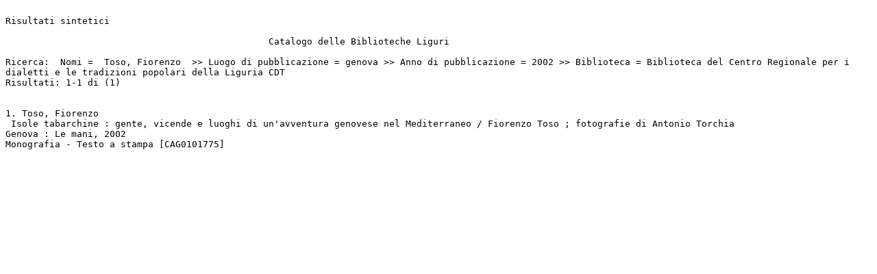

--- FILE ---
content_type: text/plain;charset=UTF-8
request_url: https://bid.catalogobibliotecheliguri.it/opaclib/opaclib?db=solr_cbl&select_db=solr_cbl&nentries=200&from=1&searchForm=opac/cbl/error.jsp&resultForward=opac/cbl/brief_mail.jsp&do_cmd=search_show_cmd&rpnlabel=+Nomi+%3D++Toso%2C+Fiorenzo+&rpnquery=%40attrset+bib-1++%40attr+1%3D1003+%40attr+4%3D1+%22+Toso%2C+Fiorenzo%22&sortquery=&sortlabel=&totalResult=1&refine=58%21%3A%21genova%21%3A%21genova%21%3A%21Luogo+di+pubblicazione%404031%21%3A%212002%21%3A%212002%21%3A%21Anno+di+pubblicazione%408088%21%3A%21it-ge0430%21%3A%21Biblioteca+del+Centro+Regionale+per+i+dialetti+e+le+tradizioni+popolari+della+Liguria+CDT%21%3A%21Biblioteca
body_size: 345
content:

Risultati sintetici

                                                Catalogo delle Biblioteche Liguri
                   
Ricerca:  Nomi =  Toso, Fiorenzo  >> Luogo di pubblicazione = genova >> Anno di pubblicazione = 2002 >> Biblioteca = Biblioteca del Centro Regionale per i dialetti e le tradizioni popolari della Liguria CDT
Risultati: 1-1 di (1)


1. Toso, Fiorenzo       
 Isole tabarchine : gente, vicende e luoghi di un'avventura genovese nel Mediterraneo / Fiorenzo Toso ; fotografie di Antonio Torchia       
Genova : Le mani, 2002       
Monografia - Testo a stampa [CAG0101775]
          

 

